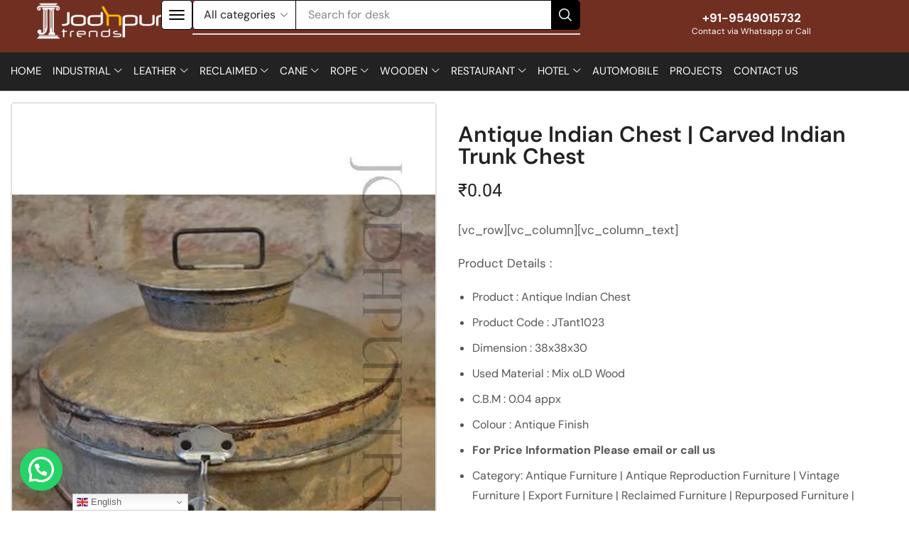

--- FILE ---
content_type: text/css
request_url: https://jodhpurtrends.in/wp-content/uploads/elementor/css/post-22885.css
body_size: 1848
content:
.elementor-22885 .elementor-element.elementor-element-76f9a12b > .elementor-container{max-width:1260px;}.elementor-22885 .elementor-element.elementor-element-21f5207e{--slides-per-view:1;}.elementor-22885 .elementor-element.elementor-element-21f5207e .swiper-vertical-images .vertical-thumbnails-wrapper li{margin-bottom:10px;}.woocommerce .elementor-22885 .elementor-element.elementor-element-21f5207e .woocommerce-product-gallery img{width:100%;}.elementor-22885 .elementor-element.elementor-element-61440408 > .elementor-widget-wrap > .elementor-widget:not(.elementor-widget__width-auto):not(.elementor-widget__width-initial):not(:last-child):not(.elementor-absolute){margin-block-end:15px;}.elementor-22885 .elementor-element.elementor-element-61440408 > .elementor-element-populated{margin:30px 0px 0px 0px;--e-column-margin-right:0px;--e-column-margin-left:0px;}.elementor-widget-woocommerce-product-etheme_title .elementor-heading-title{font-family:var( --e-global-typography-primary-font-family ), Sans-serif;font-size:var( --e-global-typography-primary-font-size );font-weight:var( --e-global-typography-primary-font-weight );color:var( --e-global-color-primary );}.elementor-22885 .elementor-element.elementor-element-29a38984 .elementor-heading-title{font-family:"DM Sans", Sans-serif;font-size:31px;color:#222222;}.woocommerce .elementor-widget-woocommerce-product-etheme_price .price{color:var( --e-global-color-primary );font-family:var( --e-global-typography-primary-font-family ), Sans-serif;font-size:var( --e-global-typography-primary-font-size );font-weight:var( --e-global-typography-primary-font-weight );}.woocommerce .elementor-22885 .elementor-element.elementor-element-aadb59b .price{color:#222222;font-size:25px;font-weight:normal;}.woocommerce .elementor-22885 .elementor-element.elementor-element-aadb59b .price ins{color:#22222222;font-size:25px;}.elementor-22885 .elementor-element.elementor-element-3acba262 > .elementor-widget-container{margin:10px 0px 5px 0px;}.woocommerce .elementor-22885 .elementor-element.elementor-element-3acba262 .woocommerce-product-details__short-description{color:#555555;font-size:17px;line-height:27px;}.elementor-22885 .elementor-element.elementor-element-4518a2a2 > .elementor-widget-container{margin:0px 0px 15px 0px;}.elementor-22885 .elementor-element.elementor-element-4518a2a2 .sales-booster-quantity-discounts button{fill:#ffffff;color:#ffffff;--loader-side-color:#ffffff;background-color:#000000;}.elementor-22885 .elementor-element.elementor-element-4518a2a2 .sales-booster-quantity-discounts button .button-text:last-child{margin-left:7px;}.elementor-22885 .elementor-element.elementor-element-4518a2a2 .sales-booster-quantity-discounts button .button-text:first-child{margin-right:7px;}.elementor-22885 .elementor-element.elementor-element-fe790e7{width:var( --container-widget-width, 460px );max-width:460px;--container-widget-width:460px;--container-widget-flex-grow:0;}.elementor-22885 .elementor-element.elementor-element-fe790e7 .single_add_to_cart_button .button-text:last-child{margin-left:7px;}.elementor-22885 .elementor-element.elementor-element-fe790e7 .single_add_to_cart_button .button-text:first-child{margin-right:7px;}.woocommerce .elementor-22885 .elementor-element.elementor-element-fe790e7 .quantity{height:50px;}.woocommerce .elementor-22885 .elementor-element.elementor-element-fe790e7 .quantity-wrapper{height:50px;}.woocommerce .elementor-22885 .elementor-element.elementor-element-fe790e7 .quantity-wrapper input{height:50px;}.woocommerce .elementor-22885 .elementor-element.elementor-element-fe790e7 .quantity-select select{height:50px;}.elementor-22885 .elementor-element.elementor-element-fe790e7 .single_add_to_cart_button{padding:16px 16px 16px 16px;}.elementor-22885 .elementor-element.elementor-element-30c8284f{--spacer-size:30px;width:auto;max-width:auto;}.elementor-22885 .elementor-element.elementor-element-30c8284f > .elementor-widget-container{padding:0px 7px 0px 7px;}.elementor-22885 .elementor-element.elementor-element-10e2fac{width:auto;max-width:auto;}.elementor-22885 .elementor-element.elementor-element-10e2fac .button-text:last-child, .elementor-22885 .elementor-element.elementor-element-10e2fac .mtips .button-text:nth-last-child(2){margin-left:7px;padding-left:0;}.elementor-22885 .elementor-element.elementor-element-10e2fac .button-text:first-child{margin-right:7px;padding-right:0;}.elementor-22885 .elementor-element.elementor-element-10e2fac .elementor-button{fill:#222222;color:#222222;--loader-side-color:#222222;background-color:#FFFFFF;padding:15px 15px 15px 15px;}.elementor-22885 .elementor-element.elementor-element-10e2fac .elementor-button, .elementor-22885 .elementor-element.elementor-element-10e2fac .elementor-button.button{border-style:solid;border-width:1px 1px 1px 1px;border-color:#E1E1E1;}.elementor-22885 .elementor-element.elementor-element-1cc05168{--spacer-size:30px;width:auto;max-width:auto;}.elementor-22885 .elementor-element.elementor-element-1cc05168 > .elementor-widget-container{padding:0px 7px 0px 7px;}.elementor-22885 .elementor-element.elementor-element-2d5bd239{width:auto;max-width:auto;}.elementor-22885 .elementor-element.elementor-element-2d5bd239 .button-text:last-child, .elementor-22885 .elementor-element.elementor-element-2d5bd239 .mtips .button-text:nth-last-child(2){margin-left:7px;padding-left:0;}.elementor-22885 .elementor-element.elementor-element-2d5bd239 .button-text:first-child{margin-right:7px;padding-right:0;}.elementor-22885 .elementor-element.elementor-element-2d5bd239 .elementor-button{fill:#222222;color:#222222;--loader-side-color:#222222;background-color:#FFFFFF;padding:15px 15px 15px 15px;}.elementor-22885 .elementor-element.elementor-element-2d5bd239 .elementor-button, .elementor-22885 .elementor-element.elementor-element-2d5bd239 .elementor-button.button{border-style:solid;border-width:1px 1px 1px 1px;border-color:#E1E1E1;}.elementor-22885 .elementor-element.elementor-element-7e459f21 > .elementor-widget-container{margin:20px 0px 5px 0px;}.elementor-widget-woocommerce-product-etheme_meta .product_meta .detail-container:not(:last-child):after{border-color:var( --e-global-color-text );}.elementor-22885 .elementor-element.elementor-element-7fc35b37:not(.elementor-woo-meta--view-inline) .product_meta .detail-container:not(:last-child){padding-bottom:calc(5px/2);}.elementor-22885 .elementor-element.elementor-element-7fc35b37:not(.elementor-woo-meta--view-inline) .product_meta .detail-container:not(:first-child){margin-top:calc(5px/2);}.elementor-22885 .elementor-element.elementor-element-7fc35b37.elementor-woo-meta--view-inline .product_meta .detail-container{margin-right:calc(5px/2);margin-left:calc(5px/2);}.elementor-22885 .elementor-element.elementor-element-7fc35b37.elementor-woo-meta--view-inline .product_meta{margin-right:calc(-5px/2);margin-left:calc(-5px/2);}body:not(.rtl) .elementor-22885 .elementor-element.elementor-element-7fc35b37.elementor-woo-meta--view-inline .detail-container:after{right:calc( (-5px/2) + (-1px/2) );}body:not.rtl .elementor-22885 .elementor-element.elementor-element-7fc35b37.elementor-woo-meta--view-inline .detail-container:after{left:calc( (-5px/2) - (1px/2) );}.elementor-22885 .elementor-element.elementor-element-7fc35b37{font-size:16px;color:#222222;}.elementor-22885 .elementor-element.elementor-element-7fc35b37 a{font-size:16px;color:#777777;}.elementor-22885 .elementor-element.elementor-element-7fc35b37 .sku{color:#777777;}.elementor-widget-heading .elementor-heading-title{font-family:var( --e-global-typography-primary-font-family ), Sans-serif;font-size:var( --e-global-typography-primary-font-size );font-weight:var( --e-global-typography-primary-font-weight );color:var( --e-global-color-primary );}.elementor-22885 .elementor-element.elementor-element-ec600f1{width:auto;max-width:auto;}.elementor-22885 .elementor-element.elementor-element-ec600f1 > .elementor-widget-container{padding:0px 0px 0px 0px;}.elementor-22885 .elementor-element.elementor-element-ec600f1 .elementor-heading-title{font-family:"DM Sans", Sans-serif;font-size:16px;font-weight:400;line-height:32px;color:#222222;}.elementor-22885 .elementor-element.elementor-element-6c2d5495{--alignment:left;width:auto;max-width:auto;--grid-side-margin:0px;--grid-column-gap:0px;--grid-row-gap:5px;--grid-bottom-margin:5px;--e-share-buttons-primary-color:#FFFFFF00;--e-share-buttons-secondary-color:#777777;}.elementor-22885 .elementor-element.elementor-element-6c2d5495 > .elementor-widget-container{margin:0px 0px 0px 0px;padding:0px 0px 0px 0px;}.elementor-22885 .elementor-element.elementor-element-6c2d5495 .elementor-share-btn{font-size:calc(0.7px * 10);}.elementor-22885 .elementor-element.elementor-element-6c2d5495 .elementor-share-btn__icon{--e-share-buttons-icon-size:15px;}.elementor-22885 .elementor-element.elementor-element-6c2d5495 .elementor-share-btn:hover{--e-share-buttons-secondary-color:#222222;}.elementor-22885 .elementor-element.elementor-element-6c2d5495 .elementor-share-btn__title{font-family:"Arial", Sans-serif;font-size:24234px;}.elementor-22885 .elementor-element.elementor-element-4d387e2 > .elementor-container{max-width:1260px;}.elementor-22885 .elementor-element.elementor-element-4d387e2{margin-top:30px;margin-bottom:0px;}.elementor-22885 .elementor-element.elementor-element-1b6281c6 .wc-tabs .et-woocommerce-tab.active, .elementor-22885 .elementor-element.elementor-element-1b6281c6 .woocommerce-tabs.type-accordion .wc-tabs .et-woocommerce-tab.active{background-color:#F2F2F2;}.woocommerce .elementor-22885 .elementor-element.elementor-element-1b6281c6 .woocommerce-tabs.horizontal .wc-tabs{justify-content:flex-start;}.woocommerce .elementor-22885 .elementor-element.elementor-element-1b6281c6 .woocommerce-tabs.vertical .wc-tabs{align-content:flex-start;}.elementor-22885 .elementor-element.elementor-element-1b6281c6 .wc-tabs .et-woocommerce-tab:not(.active) a{color:#222222;}.elementor-22885 .elementor-element.elementor-element-1b6281c6 .wc-tabs .et-woocommerce-tab:not(.active):before{background-color:#222222;}.elementor-22885 .elementor-element.elementor-element-1b6281c6 .wc-tabs .et-woocommerce-tab.active a{color:#000000;}.elementor-22885 .elementor-element.elementor-element-1b6281c6 .woocommerce-tabs.type-overline .wc-tabs .et-woocommerce-tab:before, .elementor-22885 .elementor-element.elementor-element-1b6281c6 .woocommerce-tabs.type-underline .wc-tabs .et-woocommerce-tab:before{background-color:#000000;}.elementor-22885 .elementor-element.elementor-element-1b6281c6 .wc-tabs .et-woocommerce-tab.active a, .elementor-22885 .elementor-element.elementor-element-1b6281c6 .woocommerce-tabs.type-accordion .wc-tabs .et-woocommerce-tab.active{border-color:#F2F2F2;}.elementor-22885 .elementor-element.elementor-element-1b6281c6 .wc-tabs .et-woocommerce-tab a, .elementor-22885 .elementor-element.elementor-element-1b6281c6 .woocommerce-tabs.type-accordion .wc-tabs .et-woocommerce-tab{border-style:none;}.elementor-22885 .elementor-element.elementor-element-1b6281c6 .wc-tabs .et-woocommerce-tab{border-radius:30px 30px 30px 30px;}.elementor-22885 .elementor-element.elementor-element-73fdae41{--slides-per-view:4;}.elementor-22885 .elementor-element.elementor-element-4bf36320 > .elementor-container{max-width:1230px;}.elementor-22885 .elementor-element.elementor-element-4bf36320{margin-top:15px;margin-bottom:80px;padding:0px 10px 0px 10px;}.elementor-22885 .elementor-element.elementor-element-6e8f8251{text-align:center;}.elementor-22885 .elementor-element.elementor-element-6e8f8251 .elementor-heading-title{font-family:"DM Sans", Sans-serif;font-size:34px;font-weight:700;line-height:40px;color:#000000;}.elementor-22885 .elementor-element.elementor-element-10a197e6{--cols:4;}.elementor-22885 .elementor-element.elementor-element-10a197e6 .etheme-product-grid-item{text-align:center;}.elementor-22885 .elementor-element.elementor-element-10a197e6 .etheme-product-grid-categories{color:#888888;}.elementor-22885 .elementor-element.elementor-element-10a197e6 .etheme-product-grid-categories a{color:#888888;}.elementor-22885 .elementor-element.elementor-element-10a197e6 .price{color:#888888;}.elementor-22885 .elementor-element.elementor-element-10a197e6 ins .amount{color:#222222;}@media(max-width:1024px) and (min-width:768px){.elementor-22885 .elementor-element.elementor-element-2c95b2d3{width:100%;}.elementor-22885 .elementor-element.elementor-element-61440408{width:100%;}}@media(max-width:1024px){.elementor-22885 .elementor-element.elementor-element-61440408 > .elementor-element-populated{margin:15px 0px 0px 0px;--e-column-margin-right:0px;--e-column-margin-left:0px;}.elementor-widget-woocommerce-product-etheme_title .elementor-heading-title{font-size:var( --e-global-typography-primary-font-size );}.woocommerce .elementor-widget-woocommerce-product-etheme_price .price{font-size:var( --e-global-typography-primary-font-size );}.elementor-widget-heading .elementor-heading-title{font-size:var( --e-global-typography-primary-font-size );} .elementor-22885 .elementor-element.elementor-element-6c2d5495{--grid-side-margin:0px;--grid-column-gap:0px;--grid-row-gap:5px;--grid-bottom-margin:5px;}.elementor-22885 .elementor-element.elementor-element-73fdae41{--slides-per-view:3;}.elementor-22885 .elementor-element.elementor-element-10a197e6{--cols:2;}}@media(max-width:767px){.elementor-22885 .elementor-element.elementor-element-61440408 > .elementor-element-populated{margin:0px 0px 0px 0px;--e-column-margin-right:0px;--e-column-margin-left:0px;}.elementor-widget-woocommerce-product-etheme_title .elementor-heading-title{font-size:var( --e-global-typography-primary-font-size );}.woocommerce .elementor-widget-woocommerce-product-etheme_price .price{font-size:var( --e-global-typography-primary-font-size );}.elementor-widget-heading .elementor-heading-title{font-size:var( --e-global-typography-primary-font-size );} .elementor-22885 .elementor-element.elementor-element-6c2d5495{--grid-side-margin:0px;--grid-column-gap:0px;--grid-row-gap:5px;--grid-bottom-margin:5px;}.elementor-22885 .elementor-element.elementor-element-73fdae41{--slides-per-view:2;}.elementor-22885 .elementor-element.elementor-element-10a197e6{--cols:2;}}/* Start custom CSS for woocommerce-product-etheme_product_images, class: .elementor-element-21f5207e */@media screen and (min-width: 993px) {
        .elementor-22885 .elementor-element.elementor-element-21f5207e #swiper-unique-id-1 {
        position: absolute;
        bottom: 0;
        padding: 20px;
        left: 0;
        right: 0;
        margin: 0;
    }
}
@media screen and (max-width: 992px) {
        .elementor-22885 .elementor-element.elementor-element-21f5207e #swiper-unique-id-2 {
        position: absolute;
        bottom: 0;
        padding: 20px;
        left: 0;
        right: 0;
        margin: 0;
    }
}/* End custom CSS */
/* Start custom CSS for woocommerce-product-etheme_tabs, class: .elementor-element-1b6281c6 */.elementor-22885 .elementor-element.elementor-element-1b6281c6 .woocommerce-tabs.horizontal .wc-tabs {
    padding-bottom: 15px;
}/* End custom CSS */
/* Start custom CSS for etheme_product_grid, class: .elementor-element-10a197e6 */.elementor-22885 .elementor-element.elementor-element-10a197e6 .etheme-product-hover-mask2 .footer-inner {
    border: 1px solid var(--et_dark-color, #222);
    border-radius: 4px;
    overflow: hidden;
}

[data-elementor-device-mode="mobile"] .elementor-22885 .elementor-element.elementor-element-10a197e6 .footer-inner .xstore-compare {
    display: none
}/* End custom CSS */

--- FILE ---
content_type: text/css
request_url: https://jodhpurtrends.in/wp-content/themes/xstore/css/modules/woocommerce/sales-booster/quantity-discounts.css
body_size: 548
content:
.sales-booster-quantity-discounts-wrapper {
  -ms-flex-preferred-size: 100%;
      flex-basis: 100%;
  margin-top: 20px;
  margin-bottom: 20px;
}
.product_meta > .sales-booster-quantity-discounts-wrapper {
  display: block;
}
.sales-booster-quantity-discounts {
  border: 1px solid var(--et_border-color);
  padding: 5px 25px;
}
.sales-booster-quantity-discounts .quantity-discount-item {
  display: -webkit-box;
  display: -ms-flexbox;
  display: flex;
  -webkit-box-pack: justify;
      -ms-flex-pack: justify;
          justify-content: space-between;
  -webkit-box-align: center;
      -ms-flex-align: center;
          align-items: center;
  padding: 20px 0;
  margin: var(--rows-gap, 0px) 0;
  --h5-size-proportion: 1.14;
}
@media (hover: hover) {
  .sales-booster-quantity-discounts .quantity-discount-item:not(:hover) .quantity {
    -webkit-transform: translateY(7px);
            transform: translateY(7px);
    opacity: 0;
    visibility: hidden;
  }
}
.sales-booster-quantity-discounts .quantity-discount-item + .quantity-discount-item {
  border-top: 1px solid var(--et_border-color);
}
.sales-booster-quantity-discounts .quantity-discount-title {
  display: block;
}
.sales-booster-quantity-discounts .quantity-discount-name {
  display: block;
  margin-bottom: 0px;
}
.sales-booster-quantity-discounts .quantity-discount-add {
  display: -webkit-box;
  display: -ms-flexbox;
  display: flex;
  -webkit-box-align: center;
      -ms-flex-align: center;
          align-items: center;
}
.sales-booster-quantity-discounts .quantity-discount-add .quantity {
  margin: 0;
  -webkit-margin-start: 10px;
          margin-inline-start: 10px;
}
.sales-booster-quantity-discounts .quantity-discount-add button .et-icon:only-child,
.sales-booster-quantity-discounts .quantity-discount-add button .et-loader + .et-icon:last-child {
  font-size: 1.4em;
}
.sales-booster-quantity-discounts .quantity-discount-suggest {
  font-size: 1rem;
  margin-top: 5px;
}
@media only screen and (max-width: 768px) {
  .sales-booster-quantity-discounts .quantity-discount-suggest {
    display: none;
  }
}
.sales-booster-quantity-discounts .add_to_cart_button.button {
  min-width: unset;
  height: auto;
  font-size: 0.85rem;
  padding-top: 0.95rem;
  padding-bottom: 0.95rem;
  background-color: var(--et_btn-dark-bg-color);
  border: 1px solid var(--et_btn-dark-br-color);
  color: var(--et_btn-dark-color);
  -webkit-text-fill-color: currentColor;
  white-space: nowrap;
  margin-right: 0;
  margin-left: 0;
  -webkit-margin-start: 15px;
          margin-inline-start: 15px;
  --loader-side-color: var(--et_btn-dark-color);
}
.sales-booster-quantity-discounts .add_to_cart_button.button:hover {
  background-color: var(--et_btn-dark-bg-color-hover);
  border-color: var(--et_btn-dark-br-color-hover);
  color: var(--et_btn-dark-color-hover);
  --loader-side-color: var(--et_btn-dark-color-hover);
}
.et-quick-view-wrapper .sales-booster-quantity-discounts .quantity-discount-add {
  -ms-flex-wrap: wrap;
      flex-wrap: wrap;
  -webkit-box-pack: center;
      -ms-flex-pack: center;
          justify-content: center;
}
.et-quick-view-wrapper .sales-booster-quantity-discounts .quantity-discount-add .quantity {
  margin-bottom: 10px;
}
.et-quick-view-wrapper .sales-booster-quantity-discounts .quantity-discount-suggest {
  display: none;
}


--- FILE ---
content_type: application/x-javascript
request_url: https://jodhpurtrends.in/wp-content/themes/xstore/js/modules/ethemeElementorOffCanvas.min.js
body_size: 1671
content:
!function(m){"use strict";m(window).on("elementor/frontend/init",function(){var n=elementorModules.frontend.handlers.Base.extend({onInit:function(){elementorModules.frontend.handlers.Base.prototype.onInit.apply(this,arguments),this.run(),this.timeout=0,this.refreshFragmentsTimeout=0,this.refreshFragmentsTimeoutTime=0},getDefaultSettings:function(){return{selectors:{container:".etheme-elementor-off-canvas__container",main:".etheme-elementor-off-canvas__main",toggle:".etheme-elementor-off-canvas__toggle",toggleButton:".etheme-elementor-off-canvas__toggle_button",toggleWrapper:".etheme-elementor-off-canvas__toggle_wrapper",closeButton:".etheme-elementor-off-canvas__close-button",expandLink:".etheme_sidebar-widget-list-expand"},classes:{isShown:"etheme-elementor-off-canvas--active",bodyIsShown:"etheme-elementor-off-canvas--shown"}}},getDefaultElements:function(){var e=this.getSettings("selectors");return{$container:this.$element.find(e.container),$main:this.$element.find(e.main),$toggleWrapper:this.$element.find(e.toggleWrapper),$closeButton:this.$element.find(e.closeButton)}},toggleCanvas(){this.isCanvasOpen?this.hideCanvas():this.showCanvas()},showCanvas(){var e,t;this.isCanvasOpen||(e=this.getSettings("classes"),t=this.getSettings("selectors"),this.isCanvasOpen=!0,this.$element.addClass(e.isShown),this.$element.find(t.toggleButton).attr("aria-expanded",!0),this.elements.$main.attr("aria-hidden",!1),this.elements.$container.attr("aria-hidden",!1),elementorFrontend.elements.$body.addClass(e.bodyIsShown))},hideCanvas(){var e,t;this.isCanvasOpen&&(e=this.getSettings("classes"),t=this.getSettings("selectors"),this.isCanvasOpen=!1,this.$element.removeClass(e.isShown),this.$element.find(t.toggleButton).attr("aria-expanded",!1),this.elements.$main.attr("aria-hidden",!0),this.elements.$container.attr("aria-hidden",!0),elementorFrontend.elements.$body.removeClass(e.bodyIsShown))},automaticallyOpenCanvas(){var e=this.getElementSettings();e.automatically_open_canvas&&"yes"===e.automatically_open_canvas&&(this.showCanvas(),void 0!==etTheme.closeQuickView&&etTheme.closeQuickView(),void 0!==etTheme.et_close_all_mini_content&&etTheme.et_close_all_mini_content(!1),m(".et-mobile-panel-wrapper").addClass("outside"))},refreshFragments(a,i){if(ElementorProFrontendConfig?.woocommerce&&!i?.e_manually_triggered){this.$element.addClass("processing");let r=this;clearTimeout(this.refreshFragmentsTimeout),this.refreshFragmentsTimeout=setTimeout(function(){let e=-1<m.inArray(a,["added_to_cart","xstore_wishlist/added_product","xstore_compare/added_product"]),t=-1<m.inArray(a,["xstore_wishlist/added_product","xstore_compare/added_product"]);var n={action:"etheme_elementor_menu_cart_fragments",nonce_type:"cart"};switch(n.is_editor=elementorFrontend.isEditMode(),a){case"xstore_wishlist_fragment_refreshed":case"xstore_compare_fragment_refreshed":i.length<1?r.$element.find(".product_list-popup-footer-wrapper").hide():(r.$element.find(".product_list-popup-footer-wrapper").attr("style",null),n.products=i),"xstore_wishlist_fragment_refreshed"==a?(n.nonce_type="wishlist",n._nonce=ElementorProFrontendConfig.woocommerce.etheme_wishlist.fragments_nonce):(n.nonce_type="compare",n._nonce=ElementorProFrontendConfig.woocommerce.etheme_compare.fragments_nonce);break;default:var s=1<arguments.length&&void 0!==arguments[1]?arguments[1]:null;if(elementorFrontend.isEditMode()&&elementorPro.modules.woocommerce.didManuallyTriggerAddToCartEvent(s))return!1;n._nonce=ElementorProFrontendConfig.woocommerce.menu_cart.fragments_nonce}const o=[];jQuery.each(elementorFrontend.documentsManager.documents,e=>{o.push(e)}),n.templates=o,jQuery.ajax({type:"POST",url:etConfig.ajaxurl,context:r,data:n,success(e){e?.fragments&&(jQuery.each(e.fragments,(e,t)=>{jQuery(e).replaceWith(t),setTimeout(function(){window.elementorFrontend&&jQuery(document).find(e).find(".elementor-element").each(function(e,t){elementorFrontend.elementsHandler.runReadyTrigger(t)})},300)}),m(document.body).trigger("et_calculate_cart_progress"),r.getElementSettings("linked_products"))&&etTheme.swiperFunc()},complete(){e&&r.automaticallyOpenCanvas(),t||r.$element.removeClass("processing")}})},this.refreshFragmentsTimeoutTime)}},bindEvents(){const t=this.getSettings("selectors");var e=this.getSettings("classes"),e=(this.isCanvasOpen=this.$element.hasClass(e.isShown),this.getElementSettings());"mouseover"===e.off_canvas_toggle_type?(this.elements.$toggleWrapper.on("mouseover click",t.toggleButton,e=>{e.preventDefault(),this.showCanvas()}),this.elements.$toggleWrapper.on("mouseleave",()=>this.hideCanvas())):this.elements.$toggleWrapper.on("click",t.toggleButton,e=>{e.preventDefault(),this.toggleCanvas()});let s=this;switch(m(document).on("et_mobile_panel_canvas_element_triggered",function(e,t,n){s.getWidgetType()===t&&s.getID()==n&&s.toggleCanvas()}),m(document).on("et_ajax_content_before_load",function(){s.isCanvasOpen&&s.hideCanvas()}),elementorFrontend.elements.$document.on("click",e=>{!this.isCanvasOpen||(e=jQuery(e.target)).closest(this.elements.$main).length||e.closest(t.toggle).length||e.closest(t.expandLink).length||this.hideCanvas()}),this.elements.$closeButton.on("click",e=>{e.preventDefault(),this.hideCanvas()}),elementorFrontend.elements.$document.on("keyup",e=>{27===e.keyCode&&this.hideCanvas()}),this.getWidgetType()){case"theme-etheme_cart":elementorFrontend.elements.$body.on("wc_fragments_refreshed removed_from_cart added_to_cart",(e,t)=>this.refreshFragments(e.type,t));break;case"theme-etheme_wishlist":elementorFrontend.elements.$document.on("xstore_wishlist_fragment_refreshed xstore_wishlist/added_product",(e,t)=>this.refreshFragments(e.type,t));break;case"theme-etheme_compare":elementorFrontend.elements.$document.on("xstore_compare_fragment_refreshed xstore_compare/added_product",(e,t)=>this.refreshFragments(e.type,t))}},unbindEvents(){},onElementChange:function(e){},run:function(){let e=this;var t=elementorFrontend.isEditMode();switch(t&&(this.refreshFragmentsTimeoutTime=1200),this.getWidgetType()){case"theme-etheme_cart":jQuery(document).ready(function(){e.refreshFragments("wc_fragments_loaded",{})});break;case"theme-etheme_wishlist":t&&(this.$element.addClass("processing"),jQuery(document).ready(function(){m(document).trigger("xstore_wishlist_force_fragment_refresh")}));break;case"theme-etheme_compare":t&&(this.$element.addClass("processing"),jQuery(document).ready(function(){m(document).trigger("xstore_compare_force_fragment_refresh")}));break;case"theme-etheme_mobile_menu":jQuery(document).ready(function(){e.refreshFragments("wc_fragments_loaded",{})}),t&&(this.$element.addClass("processing"),jQuery(document).ready(function(){m(document).trigger("xstore_wishlist_force_fragment_refresh"),m(document).trigger("xstore_compare_force_fragment_refresh")}))}}});m.each(["etheme_sidebar","etheme_sidebar_off_canvas","theme-etheme_account","theme-etheme_cart","theme-etheme_wishlist","theme-etheme_compare","theme-etheme_mobile_menu"],function(e,t){elementorFrontend.hooks.addAction("frontend/element_ready/"+t+".default",function(e){elementorFrontend.elementsHandler.addHandler(n,{$element:e})})})})}(jQuery);